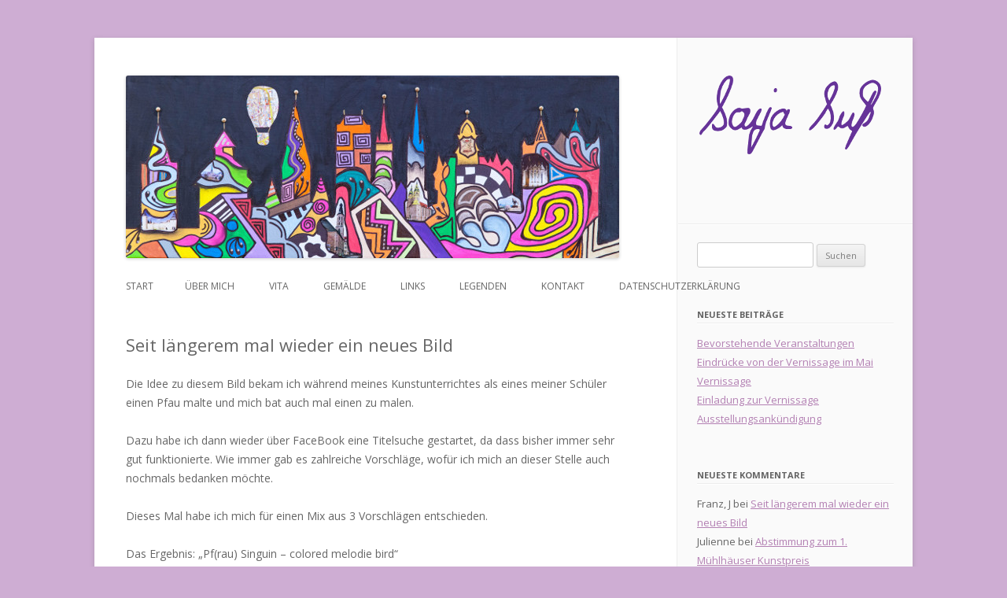

--- FILE ---
content_type: text/html; charset=UTF-8
request_url: http://www.sonjasuss-kunstgalerie.de/?p=359
body_size: 13436
content:
<!DOCTYPE html>
<!--[if IE 7]>
<html class="ie ie7" lang="de">
<![endif]-->
<!--[if IE 8]>
<html class="ie ie8" lang="de">
<![endif]-->
<!--[if !(IE 7) | !(IE 8)  ]><!-->
<html lang="de">
<!--<![endif]-->
<head>
<meta charset="UTF-8" />
<meta name="viewport" content="width=device-width" />
<title>Seit längerem mal wieder ein neues Bild | Sonja Suss Kunstgalerie</title>
<link rel="profile" href="http://gmpg.org/xfn/11" />
<link rel="pingback" href="http://www.sonjasuss-kunstgalerie.de/xmlrpc.php" />
<!--[if lt IE 9]>
<script src="http://www.sonjasuss-kunstgalerie.de/wp-content/themes/sonjasuss-kunstgalerie/js/html5.js" type="text/javascript"></script>
<![endif]-->

	  <meta name='robots' content='max-image-preview:large' />

            <script data-no-defer="1" data-ezscrex="false" data-cfasync="false" data-pagespeed-no-defer data-cookieconsent="ignore">
                var ctPublicFunctions = {"_ajax_nonce":"9c2e95aa0e","_rest_nonce":"a8417bcceb","_ajax_url":"\/wp-admin\/admin-ajax.php","_rest_url":"http:\/\/www.sonjasuss-kunstgalerie.de\/index.php?rest_route=\/","data__cookies_type":"none","data__ajax_type":"rest","text__wait_for_decoding":"Decoding the contact data, let us a few seconds to finish. Anti-Spam by CleanTalk","cookiePrefix":"","wprocket_detected":false}
            </script>
        
            <script data-no-defer="1" data-ezscrex="false" data-cfasync="false" data-pagespeed-no-defer data-cookieconsent="ignore">
                var ctPublic = {"_ajax_nonce":"9c2e95aa0e","settings__forms__check_internal":"0","settings__forms__check_external":"0","settings__forms__search_test":"1","blog_home":"http:\/\/www.sonjasuss-kunstgalerie.de\/","pixel__setting":"3","pixel__enabled":false,"pixel__url":"https:\/\/moderate10-v4.cleantalk.org\/pixel\/3a5d0979cba53c048d639a998a4d1af0.gif","data__email_check_before_post":"1","data__cookies_type":"none","data__key_is_ok":true,"data__visible_fields_required":true,"data__to_local_storage":{"apbct_urls":"{\"www.sonjasuss-kunstgalerie.de\/?p=359\":[1769217361]}"},"wl_brandname":"Anti-Spam by CleanTalk","wl_brandname_short":"CleanTalk","ct_checkjs_key":1787644258,"emailEncoderPassKey":"ee4372bee38f4f3aa74f8324afb3982e"}
            </script>
        <link rel='dns-prefetch' href='//fonts.googleapis.com' />
<link rel="alternate" type="application/rss+xml" title="Sonja Suss Kunstgalerie &raquo; Feed" href="http://www.sonjasuss-kunstgalerie.de/?feed=rss2" />
<link rel="alternate" type="application/rss+xml" title="Sonja Suss Kunstgalerie &raquo; Kommentar-Feed" href="http://www.sonjasuss-kunstgalerie.de/?feed=comments-rss2" />
<link rel="alternate" type="application/rss+xml" title="Sonja Suss Kunstgalerie &raquo; Seit längerem mal wieder ein neues Bild-Kommentar-Feed" href="http://www.sonjasuss-kunstgalerie.de/?feed=rss2&#038;p=359" />
<link rel="alternate" title="oEmbed (JSON)" type="application/json+oembed" href="http://www.sonjasuss-kunstgalerie.de/index.php?rest_route=%2Foembed%2F1.0%2Fembed&#038;url=http%3A%2F%2Fwww.sonjasuss-kunstgalerie.de%2F%3Fp%3D359" />
<link rel="alternate" title="oEmbed (XML)" type="text/xml+oembed" href="http://www.sonjasuss-kunstgalerie.de/index.php?rest_route=%2Foembed%2F1.0%2Fembed&#038;url=http%3A%2F%2Fwww.sonjasuss-kunstgalerie.de%2F%3Fp%3D359&#038;format=xml" />
<style id='wp-img-auto-sizes-contain-inline-css' type='text/css'>
img:is([sizes=auto i],[sizes^="auto," i]){contain-intrinsic-size:3000px 1500px}
/*# sourceURL=wp-img-auto-sizes-contain-inline-css */
</style>
<style id='wp-emoji-styles-inline-css' type='text/css'>

	img.wp-smiley, img.emoji {
		display: inline !important;
		border: none !important;
		box-shadow: none !important;
		height: 1em !important;
		width: 1em !important;
		margin: 0 0.07em !important;
		vertical-align: -0.1em !important;
		background: none !important;
		padding: 0 !important;
	}
/*# sourceURL=wp-emoji-styles-inline-css */
</style>
<style id='wp-block-library-inline-css' type='text/css'>
:root{--wp-block-synced-color:#7a00df;--wp-block-synced-color--rgb:122,0,223;--wp-bound-block-color:var(--wp-block-synced-color);--wp-editor-canvas-background:#ddd;--wp-admin-theme-color:#007cba;--wp-admin-theme-color--rgb:0,124,186;--wp-admin-theme-color-darker-10:#006ba1;--wp-admin-theme-color-darker-10--rgb:0,107,160.5;--wp-admin-theme-color-darker-20:#005a87;--wp-admin-theme-color-darker-20--rgb:0,90,135;--wp-admin-border-width-focus:2px}@media (min-resolution:192dpi){:root{--wp-admin-border-width-focus:1.5px}}.wp-element-button{cursor:pointer}:root .has-very-light-gray-background-color{background-color:#eee}:root .has-very-dark-gray-background-color{background-color:#313131}:root .has-very-light-gray-color{color:#eee}:root .has-very-dark-gray-color{color:#313131}:root .has-vivid-green-cyan-to-vivid-cyan-blue-gradient-background{background:linear-gradient(135deg,#00d084,#0693e3)}:root .has-purple-crush-gradient-background{background:linear-gradient(135deg,#34e2e4,#4721fb 50%,#ab1dfe)}:root .has-hazy-dawn-gradient-background{background:linear-gradient(135deg,#faaca8,#dad0ec)}:root .has-subdued-olive-gradient-background{background:linear-gradient(135deg,#fafae1,#67a671)}:root .has-atomic-cream-gradient-background{background:linear-gradient(135deg,#fdd79a,#004a59)}:root .has-nightshade-gradient-background{background:linear-gradient(135deg,#330968,#31cdcf)}:root .has-midnight-gradient-background{background:linear-gradient(135deg,#020381,#2874fc)}:root{--wp--preset--font-size--normal:16px;--wp--preset--font-size--huge:42px}.has-regular-font-size{font-size:1em}.has-larger-font-size{font-size:2.625em}.has-normal-font-size{font-size:var(--wp--preset--font-size--normal)}.has-huge-font-size{font-size:var(--wp--preset--font-size--huge)}.has-text-align-center{text-align:center}.has-text-align-left{text-align:left}.has-text-align-right{text-align:right}.has-fit-text{white-space:nowrap!important}#end-resizable-editor-section{display:none}.aligncenter{clear:both}.items-justified-left{justify-content:flex-start}.items-justified-center{justify-content:center}.items-justified-right{justify-content:flex-end}.items-justified-space-between{justify-content:space-between}.screen-reader-text{border:0;clip-path:inset(50%);height:1px;margin:-1px;overflow:hidden;padding:0;position:absolute;width:1px;word-wrap:normal!important}.screen-reader-text:focus{background-color:#ddd;clip-path:none;color:#444;display:block;font-size:1em;height:auto;left:5px;line-height:normal;padding:15px 23px 14px;text-decoration:none;top:5px;width:auto;z-index:100000}html :where(.has-border-color){border-style:solid}html :where([style*=border-top-color]){border-top-style:solid}html :where([style*=border-right-color]){border-right-style:solid}html :where([style*=border-bottom-color]){border-bottom-style:solid}html :where([style*=border-left-color]){border-left-style:solid}html :where([style*=border-width]){border-style:solid}html :where([style*=border-top-width]){border-top-style:solid}html :where([style*=border-right-width]){border-right-style:solid}html :where([style*=border-bottom-width]){border-bottom-style:solid}html :where([style*=border-left-width]){border-left-style:solid}html :where(img[class*=wp-image-]){height:auto;max-width:100%}:where(figure){margin:0 0 1em}html :where(.is-position-sticky){--wp-admin--admin-bar--position-offset:var(--wp-admin--admin-bar--height,0px)}@media screen and (max-width:600px){html :where(.is-position-sticky){--wp-admin--admin-bar--position-offset:0px}}

/*# sourceURL=wp-block-library-inline-css */
</style><style id='global-styles-inline-css' type='text/css'>
:root{--wp--preset--aspect-ratio--square: 1;--wp--preset--aspect-ratio--4-3: 4/3;--wp--preset--aspect-ratio--3-4: 3/4;--wp--preset--aspect-ratio--3-2: 3/2;--wp--preset--aspect-ratio--2-3: 2/3;--wp--preset--aspect-ratio--16-9: 16/9;--wp--preset--aspect-ratio--9-16: 9/16;--wp--preset--color--black: #000000;--wp--preset--color--cyan-bluish-gray: #abb8c3;--wp--preset--color--white: #ffffff;--wp--preset--color--pale-pink: #f78da7;--wp--preset--color--vivid-red: #cf2e2e;--wp--preset--color--luminous-vivid-orange: #ff6900;--wp--preset--color--luminous-vivid-amber: #fcb900;--wp--preset--color--light-green-cyan: #7bdcb5;--wp--preset--color--vivid-green-cyan: #00d084;--wp--preset--color--pale-cyan-blue: #8ed1fc;--wp--preset--color--vivid-cyan-blue: #0693e3;--wp--preset--color--vivid-purple: #9b51e0;--wp--preset--gradient--vivid-cyan-blue-to-vivid-purple: linear-gradient(135deg,rgb(6,147,227) 0%,rgb(155,81,224) 100%);--wp--preset--gradient--light-green-cyan-to-vivid-green-cyan: linear-gradient(135deg,rgb(122,220,180) 0%,rgb(0,208,130) 100%);--wp--preset--gradient--luminous-vivid-amber-to-luminous-vivid-orange: linear-gradient(135deg,rgb(252,185,0) 0%,rgb(255,105,0) 100%);--wp--preset--gradient--luminous-vivid-orange-to-vivid-red: linear-gradient(135deg,rgb(255,105,0) 0%,rgb(207,46,46) 100%);--wp--preset--gradient--very-light-gray-to-cyan-bluish-gray: linear-gradient(135deg,rgb(238,238,238) 0%,rgb(169,184,195) 100%);--wp--preset--gradient--cool-to-warm-spectrum: linear-gradient(135deg,rgb(74,234,220) 0%,rgb(151,120,209) 20%,rgb(207,42,186) 40%,rgb(238,44,130) 60%,rgb(251,105,98) 80%,rgb(254,248,76) 100%);--wp--preset--gradient--blush-light-purple: linear-gradient(135deg,rgb(255,206,236) 0%,rgb(152,150,240) 100%);--wp--preset--gradient--blush-bordeaux: linear-gradient(135deg,rgb(254,205,165) 0%,rgb(254,45,45) 50%,rgb(107,0,62) 100%);--wp--preset--gradient--luminous-dusk: linear-gradient(135deg,rgb(255,203,112) 0%,rgb(199,81,192) 50%,rgb(65,88,208) 100%);--wp--preset--gradient--pale-ocean: linear-gradient(135deg,rgb(255,245,203) 0%,rgb(182,227,212) 50%,rgb(51,167,181) 100%);--wp--preset--gradient--electric-grass: linear-gradient(135deg,rgb(202,248,128) 0%,rgb(113,206,126) 100%);--wp--preset--gradient--midnight: linear-gradient(135deg,rgb(2,3,129) 0%,rgb(40,116,252) 100%);--wp--preset--font-size--small: 13px;--wp--preset--font-size--medium: 20px;--wp--preset--font-size--large: 36px;--wp--preset--font-size--x-large: 42px;--wp--preset--spacing--20: 0.44rem;--wp--preset--spacing--30: 0.67rem;--wp--preset--spacing--40: 1rem;--wp--preset--spacing--50: 1.5rem;--wp--preset--spacing--60: 2.25rem;--wp--preset--spacing--70: 3.38rem;--wp--preset--spacing--80: 5.06rem;--wp--preset--shadow--natural: 6px 6px 9px rgba(0, 0, 0, 0.2);--wp--preset--shadow--deep: 12px 12px 50px rgba(0, 0, 0, 0.4);--wp--preset--shadow--sharp: 6px 6px 0px rgba(0, 0, 0, 0.2);--wp--preset--shadow--outlined: 6px 6px 0px -3px rgb(255, 255, 255), 6px 6px rgb(0, 0, 0);--wp--preset--shadow--crisp: 6px 6px 0px rgb(0, 0, 0);}:where(.is-layout-flex){gap: 0.5em;}:where(.is-layout-grid){gap: 0.5em;}body .is-layout-flex{display: flex;}.is-layout-flex{flex-wrap: wrap;align-items: center;}.is-layout-flex > :is(*, div){margin: 0;}body .is-layout-grid{display: grid;}.is-layout-grid > :is(*, div){margin: 0;}:where(.wp-block-columns.is-layout-flex){gap: 2em;}:where(.wp-block-columns.is-layout-grid){gap: 2em;}:where(.wp-block-post-template.is-layout-flex){gap: 1.25em;}:where(.wp-block-post-template.is-layout-grid){gap: 1.25em;}.has-black-color{color: var(--wp--preset--color--black) !important;}.has-cyan-bluish-gray-color{color: var(--wp--preset--color--cyan-bluish-gray) !important;}.has-white-color{color: var(--wp--preset--color--white) !important;}.has-pale-pink-color{color: var(--wp--preset--color--pale-pink) !important;}.has-vivid-red-color{color: var(--wp--preset--color--vivid-red) !important;}.has-luminous-vivid-orange-color{color: var(--wp--preset--color--luminous-vivid-orange) !important;}.has-luminous-vivid-amber-color{color: var(--wp--preset--color--luminous-vivid-amber) !important;}.has-light-green-cyan-color{color: var(--wp--preset--color--light-green-cyan) !important;}.has-vivid-green-cyan-color{color: var(--wp--preset--color--vivid-green-cyan) !important;}.has-pale-cyan-blue-color{color: var(--wp--preset--color--pale-cyan-blue) !important;}.has-vivid-cyan-blue-color{color: var(--wp--preset--color--vivid-cyan-blue) !important;}.has-vivid-purple-color{color: var(--wp--preset--color--vivid-purple) !important;}.has-black-background-color{background-color: var(--wp--preset--color--black) !important;}.has-cyan-bluish-gray-background-color{background-color: var(--wp--preset--color--cyan-bluish-gray) !important;}.has-white-background-color{background-color: var(--wp--preset--color--white) !important;}.has-pale-pink-background-color{background-color: var(--wp--preset--color--pale-pink) !important;}.has-vivid-red-background-color{background-color: var(--wp--preset--color--vivid-red) !important;}.has-luminous-vivid-orange-background-color{background-color: var(--wp--preset--color--luminous-vivid-orange) !important;}.has-luminous-vivid-amber-background-color{background-color: var(--wp--preset--color--luminous-vivid-amber) !important;}.has-light-green-cyan-background-color{background-color: var(--wp--preset--color--light-green-cyan) !important;}.has-vivid-green-cyan-background-color{background-color: var(--wp--preset--color--vivid-green-cyan) !important;}.has-pale-cyan-blue-background-color{background-color: var(--wp--preset--color--pale-cyan-blue) !important;}.has-vivid-cyan-blue-background-color{background-color: var(--wp--preset--color--vivid-cyan-blue) !important;}.has-vivid-purple-background-color{background-color: var(--wp--preset--color--vivid-purple) !important;}.has-black-border-color{border-color: var(--wp--preset--color--black) !important;}.has-cyan-bluish-gray-border-color{border-color: var(--wp--preset--color--cyan-bluish-gray) !important;}.has-white-border-color{border-color: var(--wp--preset--color--white) !important;}.has-pale-pink-border-color{border-color: var(--wp--preset--color--pale-pink) !important;}.has-vivid-red-border-color{border-color: var(--wp--preset--color--vivid-red) !important;}.has-luminous-vivid-orange-border-color{border-color: var(--wp--preset--color--luminous-vivid-orange) !important;}.has-luminous-vivid-amber-border-color{border-color: var(--wp--preset--color--luminous-vivid-amber) !important;}.has-light-green-cyan-border-color{border-color: var(--wp--preset--color--light-green-cyan) !important;}.has-vivid-green-cyan-border-color{border-color: var(--wp--preset--color--vivid-green-cyan) !important;}.has-pale-cyan-blue-border-color{border-color: var(--wp--preset--color--pale-cyan-blue) !important;}.has-vivid-cyan-blue-border-color{border-color: var(--wp--preset--color--vivid-cyan-blue) !important;}.has-vivid-purple-border-color{border-color: var(--wp--preset--color--vivid-purple) !important;}.has-vivid-cyan-blue-to-vivid-purple-gradient-background{background: var(--wp--preset--gradient--vivid-cyan-blue-to-vivid-purple) !important;}.has-light-green-cyan-to-vivid-green-cyan-gradient-background{background: var(--wp--preset--gradient--light-green-cyan-to-vivid-green-cyan) !important;}.has-luminous-vivid-amber-to-luminous-vivid-orange-gradient-background{background: var(--wp--preset--gradient--luminous-vivid-amber-to-luminous-vivid-orange) !important;}.has-luminous-vivid-orange-to-vivid-red-gradient-background{background: var(--wp--preset--gradient--luminous-vivid-orange-to-vivid-red) !important;}.has-very-light-gray-to-cyan-bluish-gray-gradient-background{background: var(--wp--preset--gradient--very-light-gray-to-cyan-bluish-gray) !important;}.has-cool-to-warm-spectrum-gradient-background{background: var(--wp--preset--gradient--cool-to-warm-spectrum) !important;}.has-blush-light-purple-gradient-background{background: var(--wp--preset--gradient--blush-light-purple) !important;}.has-blush-bordeaux-gradient-background{background: var(--wp--preset--gradient--blush-bordeaux) !important;}.has-luminous-dusk-gradient-background{background: var(--wp--preset--gradient--luminous-dusk) !important;}.has-pale-ocean-gradient-background{background: var(--wp--preset--gradient--pale-ocean) !important;}.has-electric-grass-gradient-background{background: var(--wp--preset--gradient--electric-grass) !important;}.has-midnight-gradient-background{background: var(--wp--preset--gradient--midnight) !important;}.has-small-font-size{font-size: var(--wp--preset--font-size--small) !important;}.has-medium-font-size{font-size: var(--wp--preset--font-size--medium) !important;}.has-large-font-size{font-size: var(--wp--preset--font-size--large) !important;}.has-x-large-font-size{font-size: var(--wp--preset--font-size--x-large) !important;}
/*# sourceURL=global-styles-inline-css */
</style>

<style id='classic-theme-styles-inline-css' type='text/css'>
/*! This file is auto-generated */
.wp-block-button__link{color:#fff;background-color:#32373c;border-radius:9999px;box-shadow:none;text-decoration:none;padding:calc(.667em + 2px) calc(1.333em + 2px);font-size:1.125em}.wp-block-file__button{background:#32373c;color:#fff;text-decoration:none}
/*# sourceURL=/wp-includes/css/classic-themes.min.css */
</style>
<link rel='stylesheet' id='ct_public_css-css' href='http://www.sonjasuss-kunstgalerie.de/wp-content/plugins/cleantalk-spam-protect/css/cleantalk-public.min.css?ver=6.27' type='text/css' media='all' />
<link rel='stylesheet' id='contact-form-7-css' href='http://www.sonjasuss-kunstgalerie.de/wp-content/plugins/contact-form-7/includes/css/styles.css?ver=6.1.4' type='text/css' media='all' />
<link rel='stylesheet' id='ngg_trigger_buttons-css' href='http://www.sonjasuss-kunstgalerie.de/wp-content/plugins/nextgen-gallery/static/GalleryDisplay/trigger_buttons.css?ver=4.0.3' type='text/css' media='all' />
<link rel='stylesheet' id='simplelightbox-0-css' href='http://www.sonjasuss-kunstgalerie.de/wp-content/plugins/nextgen-gallery/static/Lightbox/simplelightbox/simple-lightbox.css?ver=4.0.3' type='text/css' media='all' />
<link rel='stylesheet' id='fontawesome_v4_shim_style-css' href='http://www.sonjasuss-kunstgalerie.de/wp-content/plugins/nextgen-gallery/static/FontAwesome/css/v4-shims.min.css?ver=6.9' type='text/css' media='all' />
<link rel='stylesheet' id='fontawesome-css' href='http://www.sonjasuss-kunstgalerie.de/wp-content/plugins/nextgen-gallery/static/FontAwesome/css/all.min.css?ver=6.9' type='text/css' media='all' />
<link rel='stylesheet' id='nextgen_pagination_style-css' href='http://www.sonjasuss-kunstgalerie.de/wp-content/plugins/nextgen-gallery/static/GalleryDisplay/pagination_style.css?ver=4.0.3' type='text/css' media='all' />
<link rel='stylesheet' id='nextgen_basic_thumbnails_style-css' href='http://www.sonjasuss-kunstgalerie.de/wp-content/plugins/nextgen-gallery/static/Thumbnails/nextgen_basic_thumbnails.css?ver=4.0.3' type='text/css' media='all' />
<link rel='stylesheet' id='wp-lightbox-2.min.css-css' href='http://www.sonjasuss-kunstgalerie.de/wp-content/plugins/wp-lightbox-2/styles/lightbox.min.css?ver=1.3.4' type='text/css' media='all' />
<link rel='stylesheet' id='twentytwelve-fonts-css' href='http://fonts.googleapis.com/css?family=Open+Sans:400italic,700italic,400,700&#038;subset=latin,latin-ext' type='text/css' media='all' />
<link rel='stylesheet' id='twentytwelve-style-css' href='http://www.sonjasuss-kunstgalerie.de/wp-content/themes/sonjasuss-kunstgalerie/style.css?ver=6.9' type='text/css' media='all' />
<script type="text/javascript" src="http://www.sonjasuss-kunstgalerie.de/wp-includes/js/jquery/jquery.min.js?ver=3.7.1" id="jquery-core-js"></script>
<script type="text/javascript" src="http://www.sonjasuss-kunstgalerie.de/wp-includes/js/jquery/jquery-migrate.min.js?ver=3.4.1" id="jquery-migrate-js"></script>
<script type="text/javascript" data-pagespeed-no-defer src="http://www.sonjasuss-kunstgalerie.de/wp-content/plugins/cleantalk-spam-protect/js/apbct-public-bundle.min.js?ver=6.27" id="ct_public_functions-js"></script>
<script type="text/javascript" id="photocrati_ajax-js-extra">
/* <![CDATA[ */
var photocrati_ajax = {"url":"http://www.sonjasuss-kunstgalerie.de/index.php?photocrati_ajax=1","rest_url":"http://www.sonjasuss-kunstgalerie.de/index.php?rest_route=/","wp_home_url":"http://www.sonjasuss-kunstgalerie.de/index.php","wp_site_url":"http://www.sonjasuss-kunstgalerie.de/index.php","wp_root_url":"http://www.sonjasuss-kunstgalerie.de/index.php","wp_plugins_url":"http://www.sonjasuss-kunstgalerie.de/wp-content/plugins","wp_content_url":"http://www.sonjasuss-kunstgalerie.de/wp-content","wp_includes_url":"http://www.sonjasuss-kunstgalerie.de/wp-includes/","ngg_param_slug":"nggallery","rest_nonce":"a8417bcceb"};
//# sourceURL=photocrati_ajax-js-extra
/* ]]> */
</script>
<script type="text/javascript" src="http://www.sonjasuss-kunstgalerie.de/wp-content/plugins/nextgen-gallery/static/Legacy/ajax.min.js?ver=4.0.3" id="photocrati_ajax-js"></script>
<script type="text/javascript" src="http://www.sonjasuss-kunstgalerie.de/wp-content/plugins/nextgen-gallery/static/FontAwesome/js/v4-shims.min.js?ver=5.3.1" id="fontawesome_v4_shim-js"></script>
<script type="text/javascript" defer crossorigin="anonymous" data-auto-replace-svg="false" data-keep-original-source="false" data-search-pseudo-elements src="http://www.sonjasuss-kunstgalerie.de/wp-content/plugins/nextgen-gallery/static/FontAwesome/js/all.min.js?ver=5.3.1" id="fontawesome-js"></script>
<script type="text/javascript" src="http://www.sonjasuss-kunstgalerie.de/wp-content/plugins/nextgen-gallery/static/Thumbnails/nextgen_basic_thumbnails.js?ver=4.0.3" id="nextgen_basic_thumbnails_script-js"></script>
<link rel="https://api.w.org/" href="http://www.sonjasuss-kunstgalerie.de/index.php?rest_route=/" /><link rel="alternate" title="JSON" type="application/json" href="http://www.sonjasuss-kunstgalerie.de/index.php?rest_route=/wp/v2/posts/359" /><link rel="EditURI" type="application/rsd+xml" title="RSD" href="http://www.sonjasuss-kunstgalerie.de/xmlrpc.php?rsd" />
<meta name="generator" content="WordPress 6.9" />
<link rel="canonical" href="http://www.sonjasuss-kunstgalerie.de/?p=359" />
<link rel='shortlink' href='http://www.sonjasuss-kunstgalerie.de/?p=359' />
<style type="text/css">.recentcomments a{display:inline !important;padding:0 !important;margin:0 !important;}</style><style type="text/css" id="custom-background-css">
body.custom-background { background-color: #ceadd3; }
</style>
	</head>

<body class="wp-singular post-template-default single single-post postid-359 single-format-standard custom-background wp-theme-sonjasuss-kunstgalerie custom-font-enabled">
<div id="page" class="hfeed site">
	<header id="masthead" class="site-header" role="banner">
		<hgroup>
                                            <div class="logo"><a href="http://www.sonjasuss-kunstgalerie.de/" title="Sonja Suss Kunstgalerie" rel="home"><img src="http://www.sonjasuss-kunstgalerie.de/wp-content/themes/sonjasuss-kunstgalerie/images/SonjaSuss.png" alt="Sonja Suss Kunstgalerie" /></a></div>
                    			<h2 class="site-description"></h2>
		</hgroup>
                			<a href="http://www.sonjasuss-kunstgalerie.de/"><img src="http://www.sonjasuss-kunstgalerie.de/wp-content/uploads/2018/08/IMG_1464-2.jpg" class="header-image" width="627" height="232" alt="" /></a>
				<nav id="site-navigation" class="main-navigation" role="navigation">
			<h3 class="menu-toggle">Menü</h3>
			<a class="assistive-text" href="#content" title="Zum Inhalt springen">Zum Inhalt springen</a>
			<div class="nav-menu"><ul>
<li ><a href="http://www.sonjasuss-kunstgalerie.de/">Start</a></li><li class="page_item page-item-2"><a href="http://www.sonjasuss-kunstgalerie.de/?page_id=2">Über mich</a></li>
<li class="page_item page-item-5"><a href="http://www.sonjasuss-kunstgalerie.de/?page_id=5">Vita</a></li>
<li class="page_item page-item-7"><a href="http://www.sonjasuss-kunstgalerie.de/?page_id=7">Gemälde</a></li>
<li class="page_item page-item-84"><a href="http://www.sonjasuss-kunstgalerie.de/?page_id=84">Links</a></li>
<li class="page_item page-item-221"><a href="http://www.sonjasuss-kunstgalerie.de/?page_id=221">Legenden</a></li>
<li class="page_item page-item-66"><a href="http://www.sonjasuss-kunstgalerie.de/?page_id=66">Kontakt</a></li>
<li class="page_item page-item-419"><a href="http://www.sonjasuss-kunstgalerie.de/?page_id=419">Datenschutzerklärung</a></li>
</ul></div>
		</nav><!-- #site-navigation -->
                
		
                <div class="clear" />
	</header><!-- #masthead -->

	<div id="main" class="wrapper">
	<div id="primary" class="site-content">
		<div id="content" role="main">

			
				
	<article id="post-359" class="post-359 post type-post status-publish format-standard hentry category-gemaelde">
				<header class="entry-header">
									<h1 class="entry-title">Seit längerem mal wieder ein neues Bild</h1>
						
		</header><!-- .entry-header -->

				<div class="entry-content">
			<p>Die Idee zu diesem Bild bekam ich während meines Kunstunterrichtes als eines meiner Schüler einen Pfau malte und mich bat auch mal einen zu malen.</p>
<p>Dazu habe ich dann wieder über FaceBook eine Titelsuche gestartet, da dass bisher immer sehr gut funktionierte. Wie immer gab es zahlreiche Vorschläge, wofür ich mich an dieser Stelle auch nochmals bedanken möchte.</p>
<p>Dieses Mal habe ich mich für einen Mix aus 3 Vorschlägen entschieden.</p>
<p>Das Ergebnis: &#8222;Pf(rau) Singuin &#8211; colored melodie bird&#8220;</p>
<!-- default-view.php -->
<div
	class="ngg-galleryoverview default-view
	 ngg-ajax-pagination-none	"
	id="ngg-gallery-a80d3382149091d515e4801002f31f7d-1">

		<!-- Thumbnails -->
				<div id="ngg-image-0" class="ngg-gallery-thumbnail-box
											"
			>
						<div class="ngg-gallery-thumbnail">
			<a href="http://www.sonjasuss-kunstgalerie.de/wp-content/gallery/singuin/comp_img_2918.jpg"
				title=""
				data-src="http://www.sonjasuss-kunstgalerie.de/wp-content/gallery/singuin/comp_img_2918.jpg"
				data-thumbnail="http://www.sonjasuss-kunstgalerie.de/wp-content/gallery/singuin/thumbs/thumbs_comp_img_2918.jpg"
				data-image-id="208"
				data-title="comp_img_2918"
				data-description=""
				data-image-slug="comp_img_2918"
				class="ngg-simplelightbox" rel="a80d3382149091d515e4801002f31f7d">
				<img
					title="comp_img_2918"
					alt="comp_img_2918"
					src="http://www.sonjasuss-kunstgalerie.de/wp-content/gallery/singuin/thumbs/thumbs_comp_img_2918.jpg"
					width="120"
					height="90"
					style="max-width:100%;"
				/>
			</a>
		</div>
							</div>
			
	
	<br style="clear: both" />

		<div class="slideshowlink">
		<a href='http://www.sonjasuss-kunstgalerie.de/index.php/nggallery/slideshow?p=359'>[Show as slideshow]</a>

	</div>
	
		<!-- Pagination -->
		<div class='ngg-clear'></div>	</div>

<p>Mein Dank geht an: Sandra Knabe aus Mühlhausen, Papa Punk aus Mühlhausen und Diane Janzen aus Menteroda.</p>
					</div><!-- .entry-content -->
		
		<footer class="entry-meta">
			<a href="http://www.sonjasuss-kunstgalerie.de/?p=359" title="14:49" rel="bookmark"><time class="entry-date" datetime="2015-05-24T14:49:48+02:00">24. Mai 2015</time></a> | <a href="http://www.sonjasuss-kunstgalerie.de/?cat=8" rel="category">Gemälde</a>								</footer><!-- .entry-meta -->
	</article><!-- #post -->

				<nav class="nav-single">
					<h3 class="assistive-text">Beitragsnavigation</h3>
					<span class="nav-previous"><a href="http://www.sonjasuss-kunstgalerie.de/?p=355" rel="prev"><span class="meta-nav">&larr;</span> Wieder zwei neue Bilder</a></span>
					<span class="nav-next"><a href="http://www.sonjasuss-kunstgalerie.de/?p=363" rel="next">Mein aktuellstes Bild&#8230; <span class="meta-nav">&rarr;</span></a></span>
				</nav><!-- .nav-single -->

				
<div id="comments" class="comments-area">

	
			<h2 class="comments-title">
			One thought on &ldquo;<span>Seit längerem mal wieder ein neues Bild</span>&rdquo;		</h2>

		<ol class="commentlist">
				<li class="comment even thread-even depth-1" id="li-comment-247">
		<article id="comment-247" class="comment">
			<header class="comment-meta comment-author vcard">
				<img alt='' src='https://secure.gravatar.com/avatar/693b9f8d9a8f1986e798f106e523cafc7b63cc25449ffad422a6e11271202980?s=44&#038;d=mm&#038;r=g' srcset='https://secure.gravatar.com/avatar/693b9f8d9a8f1986e798f106e523cafc7b63cc25449ffad422a6e11271202980?s=88&#038;d=mm&#038;r=g 2x' class='avatar avatar-44 photo' height='44' width='44' decoding='async'/><cite><b class="fn">Franz, J</b> </cite><a href="http://www.sonjasuss-kunstgalerie.de/?p=359#comment-247"><time datetime="2015-06-03T13:16:29+02:00">3. Juni 2015 um 13:16 Uhr</time></a>			</header><!-- .comment-meta -->

			
			<section class="comment-content comment">
				<p>Hallo Frau Suß,<br />
ich habe Ihre Bilder angesehen und finde die Farbwahl sowie die Farbtechnik beeindruckend schön! Im Motivbereich muss ich mich noch einsehen; in Teilen erinnert mich alles an lateinamerikanísche Kunst, wobei mir persönlich der abstrakte Formenteil durch kindliche Motive zu sehr &#8222;ausgebremst&#8220; (konterkariert) wird. Aber das ist meine persönliche Sichtweise. Ich werde Ihre Kunst weiter betrachten und wenn ich mich in ein Bild verguckt habe, melde ich mich. Noch eine Frage: Was für ein Material (Farbe und Leinwand?) verwenden Sie?</p>
<p>Freundliche Grüße<br />
Franz</p>
							</section><!-- .comment-content -->

			<div class="reply">
				<a rel="nofollow" class="comment-reply-link" href="http://www.sonjasuss-kunstgalerie.de/?p=359&#038;replytocom=247#respond" data-commentid="247" data-postid="359" data-belowelement="comment-247" data-respondelement="respond" data-replyto="Auf Franz, J antworten" aria-label="Auf Franz, J antworten">Antworten</a> <span>&darr;</span>			</div><!-- .reply -->
		</article><!-- #comment-## -->
	</li><!-- #comment-## -->
		</ol><!-- .commentlist -->

		
		
	
		<div id="respond" class="comment-respond">
		<h3 id="reply-title" class="comment-reply-title">Schreibe einen Kommentar <small><a rel="nofollow" id="cancel-comment-reply-link" href="/?p=359#respond" style="display:none;">Antwort abbrechen</a></small></h3><form action="http://www.sonjasuss-kunstgalerie.de/wp-comments-post.php" method="post" id="commentform" class="comment-form"><p class="comment-notes"><span id="email-notes">Deine E-Mail-Adresse wird nicht veröffentlicht.</span> <span class="required-field-message">Erforderliche Felder sind mit <span class="required">*</span> markiert</span></p><p class="comment-form-comment"><label for="comment">Kommentar <span class="required">*</span></label> <textarea autocomplete="new-password"  id="c08a1a06c7"  name="c08a1a06c7"   cols="45" rows="8" maxlength="65525" required="required"></textarea><textarea id="comment" aria-label="hp-comment" aria-hidden="true" name="comment" autocomplete="new-password" style="padding:0 !important;clip:rect(1px, 1px, 1px, 1px) !important;position:absolute !important;white-space:nowrap !important;height:1px !important;width:1px !important;overflow:hidden !important;" tabindex="-1"></textarea><script data-noptimize>document.getElementById("comment").setAttribute( "id", "a92ff241ef17d71d1cdb42809d88abb7" );document.getElementById("c08a1a06c7").setAttribute( "id", "comment" );</script></p><p class="comment-form-author"><label for="author">Name <span class="required">*</span></label> <input id="author" name="author" type="text" value="" size="30" maxlength="245" autocomplete="name" required="required" /></p>
<p class="comment-form-email"><label for="email">E-Mail-Adresse <span class="required">*</span></label> <input id="email" name="email" type="text" value="" size="30" maxlength="100" aria-describedby="email-notes" autocomplete="email" required="required" /></p>
<p class="comment-form-url"><label for="url">Website</label> <input id="url" name="url" type="text" value="" size="30" maxlength="200" autocomplete="url" /></p>
<p class="form-submit"><input name="submit" type="submit" id="submit" class="submit" value="Kommentar abschicken" /> <input type='hidden' name='comment_post_ID' value='359' id='comment_post_ID' />
<input type='hidden' name='comment_parent' id='comment_parent' value='0' />
</p><input type="hidden" id="ct_checkjs_d840cc5d906c3e9c84374c8919d2074e" name="ct_checkjs" value="0" /></form>	</div><!-- #respond -->
	
</div><!-- #comments .comments-area -->
			
		</div><!-- #content -->
	</div><!-- #primary -->


			<div id="secondary" class="widget-area" role="complementary">
			<aside id="search-2" class="widget widget_search"><form role="search" method="get" id="searchform" class="searchform" action="http://www.sonjasuss-kunstgalerie.de/">
				<div>
					<label class="screen-reader-text" for="s">Suche nach:</label>
					<input type="text" value="" name="s" id="s" />
					<input type="submit" id="searchsubmit" value="Suchen" />
				</div>
			</form></aside>
		<aside id="recent-posts-2" class="widget widget_recent_entries">
		<h3 class="widget-title">Neueste Beiträge</h3>
		<ul>
											<li>
					<a href="http://www.sonjasuss-kunstgalerie.de/?p=1192">Bevorstehende Veranstaltungen</a>
									</li>
											<li>
					<a href="http://www.sonjasuss-kunstgalerie.de/?p=1187">Eindrücke von der Vernissage im Mai</a>
									</li>
											<li>
					<a href="http://www.sonjasuss-kunstgalerie.de/?p=1171">Vernissage</a>
									</li>
											<li>
					<a href="http://www.sonjasuss-kunstgalerie.de/?p=1166">Einladung zur Vernissage</a>
									</li>
											<li>
					<a href="http://www.sonjasuss-kunstgalerie.de/?p=1154">Ausstellungsankündigung</a>
									</li>
					</ul>

		</aside><aside id="recent-comments-2" class="widget widget_recent_comments"><h3 class="widget-title">Neueste Kommentare</h3><ul id="recentcomments"><li class="recentcomments"><span class="comment-author-link">Franz, J</span> bei <a href="http://www.sonjasuss-kunstgalerie.de/?p=359#comment-247">Seit längerem mal wieder ein neues Bild</a></li><li class="recentcomments"><span class="comment-author-link">Julienne</span> bei <a href="http://www.sonjasuss-kunstgalerie.de/?p=205#comment-94">Abstimmung zum 1. Mühlhäuser Kunstpreis</a></li><li class="recentcomments"><span class="comment-author-link"><a href="http://facebook.com/julienne.doering" class="url" rel="ugc external nofollow">Döring, Julienne</a></span> bei <a href="http://www.sonjasuss-kunstgalerie.de/?p=205#comment-27">Abstimmung zum 1. Mühlhäuser Kunstpreis</a></li><li class="recentcomments"><span class="comment-author-link"><a href="http://www.sonjasuss-kunstgalerie.de/?p=271" class="url" rel="ugc">Datenbank für gestohlene Kunstwerke | Sonja Suss Kunstgalerie</a></span> bei <a href="http://www.sonjasuss-kunstgalerie.de/?p=265#comment-25">Jetzt klaut man mir schon Bilder aus Ausstellungen heraus</a></li><li class="recentcomments"><span class="comment-author-link">Döring, Julienne</span> bei <a href="http://www.sonjasuss-kunstgalerie.de/?p=205#comment-15">Abstimmung zum 1. Mühlhäuser Kunstpreis</a></li></ul></aside><aside id="archives-2" class="widget widget_archive"><h3 class="widget-title">Archiv</h3>
			<ul>
					<li><a href='http://www.sonjasuss-kunstgalerie.de/?m=202509'>September 2025</a></li>
	<li><a href='http://www.sonjasuss-kunstgalerie.de/?m=202507'>Juli 2025</a></li>
	<li><a href='http://www.sonjasuss-kunstgalerie.de/?m=202504'>April 2025</a></li>
	<li><a href='http://www.sonjasuss-kunstgalerie.de/?m=202502'>Februar 2025</a></li>
	<li><a href='http://www.sonjasuss-kunstgalerie.de/?m=202501'>Januar 2025</a></li>
	<li><a href='http://www.sonjasuss-kunstgalerie.de/?m=202412'>Dezember 2024</a></li>
	<li><a href='http://www.sonjasuss-kunstgalerie.de/?m=202410'>Oktober 2024</a></li>
	<li><a href='http://www.sonjasuss-kunstgalerie.de/?m=202408'>August 2024</a></li>
	<li><a href='http://www.sonjasuss-kunstgalerie.de/?m=202407'>Juli 2024</a></li>
	<li><a href='http://www.sonjasuss-kunstgalerie.de/?m=202406'>Juni 2024</a></li>
	<li><a href='http://www.sonjasuss-kunstgalerie.de/?m=202402'>Februar 2024</a></li>
	<li><a href='http://www.sonjasuss-kunstgalerie.de/?m=202312'>Dezember 2023</a></li>
	<li><a href='http://www.sonjasuss-kunstgalerie.de/?m=202311'>November 2023</a></li>
	<li><a href='http://www.sonjasuss-kunstgalerie.de/?m=202310'>Oktober 2023</a></li>
	<li><a href='http://www.sonjasuss-kunstgalerie.de/?m=202307'>Juli 2023</a></li>
	<li><a href='http://www.sonjasuss-kunstgalerie.de/?m=202306'>Juni 2023</a></li>
	<li><a href='http://www.sonjasuss-kunstgalerie.de/?m=202303'>März 2023</a></li>
	<li><a href='http://www.sonjasuss-kunstgalerie.de/?m=202302'>Februar 2023</a></li>
	<li><a href='http://www.sonjasuss-kunstgalerie.de/?m=202301'>Januar 2023</a></li>
	<li><a href='http://www.sonjasuss-kunstgalerie.de/?m=202211'>November 2022</a></li>
	<li><a href='http://www.sonjasuss-kunstgalerie.de/?m=202209'>September 2022</a></li>
	<li><a href='http://www.sonjasuss-kunstgalerie.de/?m=202207'>Juli 2022</a></li>
	<li><a href='http://www.sonjasuss-kunstgalerie.de/?m=202205'>Mai 2022</a></li>
	<li><a href='http://www.sonjasuss-kunstgalerie.de/?m=202204'>April 2022</a></li>
	<li><a href='http://www.sonjasuss-kunstgalerie.de/?m=202202'>Februar 2022</a></li>
	<li><a href='http://www.sonjasuss-kunstgalerie.de/?m=202112'>Dezember 2021</a></li>
	<li><a href='http://www.sonjasuss-kunstgalerie.de/?m=202111'>November 2021</a></li>
	<li><a href='http://www.sonjasuss-kunstgalerie.de/?m=202110'>Oktober 2021</a></li>
	<li><a href='http://www.sonjasuss-kunstgalerie.de/?m=202108'>August 2021</a></li>
	<li><a href='http://www.sonjasuss-kunstgalerie.de/?m=202105'>Mai 2021</a></li>
	<li><a href='http://www.sonjasuss-kunstgalerie.de/?m=202104'>April 2021</a></li>
	<li><a href='http://www.sonjasuss-kunstgalerie.de/?m=202102'>Februar 2021</a></li>
	<li><a href='http://www.sonjasuss-kunstgalerie.de/?m=202012'>Dezember 2020</a></li>
	<li><a href='http://www.sonjasuss-kunstgalerie.de/?m=202011'>November 2020</a></li>
	<li><a href='http://www.sonjasuss-kunstgalerie.de/?m=202007'>Juli 2020</a></li>
	<li><a href='http://www.sonjasuss-kunstgalerie.de/?m=202002'>Februar 2020</a></li>
	<li><a href='http://www.sonjasuss-kunstgalerie.de/?m=201912'>Dezember 2019</a></li>
	<li><a href='http://www.sonjasuss-kunstgalerie.de/?m=201909'>September 2019</a></li>
	<li><a href='http://www.sonjasuss-kunstgalerie.de/?m=201908'>August 2019</a></li>
	<li><a href='http://www.sonjasuss-kunstgalerie.de/?m=201907'>Juli 2019</a></li>
	<li><a href='http://www.sonjasuss-kunstgalerie.de/?m=201906'>Juni 2019</a></li>
	<li><a href='http://www.sonjasuss-kunstgalerie.de/?m=201904'>April 2019</a></li>
	<li><a href='http://www.sonjasuss-kunstgalerie.de/?m=201903'>März 2019</a></li>
	<li><a href='http://www.sonjasuss-kunstgalerie.de/?m=201902'>Februar 2019</a></li>
	<li><a href='http://www.sonjasuss-kunstgalerie.de/?m=201811'>November 2018</a></li>
	<li><a href='http://www.sonjasuss-kunstgalerie.de/?m=201808'>August 2018</a></li>
	<li><a href='http://www.sonjasuss-kunstgalerie.de/?m=201807'>Juli 2018</a></li>
	<li><a href='http://www.sonjasuss-kunstgalerie.de/?m=201803'>März 2018</a></li>
	<li><a href='http://www.sonjasuss-kunstgalerie.de/?m=201801'>Januar 2018</a></li>
	<li><a href='http://www.sonjasuss-kunstgalerie.de/?m=201711'>November 2017</a></li>
	<li><a href='http://www.sonjasuss-kunstgalerie.de/?m=201707'>Juli 2017</a></li>
	<li><a href='http://www.sonjasuss-kunstgalerie.de/?m=201611'>November 2016</a></li>
	<li><a href='http://www.sonjasuss-kunstgalerie.de/?m=201609'>September 2016</a></li>
	<li><a href='http://www.sonjasuss-kunstgalerie.de/?m=201608'>August 2016</a></li>
	<li><a href='http://www.sonjasuss-kunstgalerie.de/?m=201605'>Mai 2016</a></li>
	<li><a href='http://www.sonjasuss-kunstgalerie.de/?m=201512'>Dezember 2015</a></li>
	<li><a href='http://www.sonjasuss-kunstgalerie.de/?m=201505'>Mai 2015</a></li>
	<li><a href='http://www.sonjasuss-kunstgalerie.de/?m=201502'>Februar 2015</a></li>
	<li><a href='http://www.sonjasuss-kunstgalerie.de/?m=201412'>Dezember 2014</a></li>
	<li><a href='http://www.sonjasuss-kunstgalerie.de/?m=201411'>November 2014</a></li>
	<li><a href='http://www.sonjasuss-kunstgalerie.de/?m=201408'>August 2014</a></li>
	<li><a href='http://www.sonjasuss-kunstgalerie.de/?m=201407'>Juli 2014</a></li>
	<li><a href='http://www.sonjasuss-kunstgalerie.de/?m=201406'>Juni 2014</a></li>
	<li><a href='http://www.sonjasuss-kunstgalerie.de/?m=201404'>April 2014</a></li>
	<li><a href='http://www.sonjasuss-kunstgalerie.de/?m=201403'>März 2014</a></li>
	<li><a href='http://www.sonjasuss-kunstgalerie.de/?m=201402'>Februar 2014</a></li>
	<li><a href='http://www.sonjasuss-kunstgalerie.de/?m=201401'>Januar 2014</a></li>
	<li><a href='http://www.sonjasuss-kunstgalerie.de/?m=201312'>Dezember 2013</a></li>
	<li><a href='http://www.sonjasuss-kunstgalerie.de/?m=201311'>November 2013</a></li>
	<li><a href='http://www.sonjasuss-kunstgalerie.de/?m=201310'>Oktober 2013</a></li>
	<li><a href='http://www.sonjasuss-kunstgalerie.de/?m=201309'>September 2013</a></li>
	<li><a href='http://www.sonjasuss-kunstgalerie.de/?m=201308'>August 2013</a></li>
			</ul>

			</aside><aside id="calendar-2" class="widget widget_calendar"><h3 class="widget-title">Kalender</h3><div id="calendar_wrap" class="calendar_wrap"><table id="wp-calendar" class="wp-calendar-table">
	<caption>Januar 2026</caption>
	<thead>
	<tr>
		<th scope="col" aria-label="Montag">M</th>
		<th scope="col" aria-label="Dienstag">D</th>
		<th scope="col" aria-label="Mittwoch">M</th>
		<th scope="col" aria-label="Donnerstag">D</th>
		<th scope="col" aria-label="Freitag">F</th>
		<th scope="col" aria-label="Samstag">S</th>
		<th scope="col" aria-label="Sonntag">S</th>
	</tr>
	</thead>
	<tbody>
	<tr>
		<td colspan="3" class="pad">&nbsp;</td><td>1</td><td>2</td><td>3</td><td>4</td>
	</tr>
	<tr>
		<td>5</td><td>6</td><td>7</td><td>8</td><td>9</td><td>10</td><td>11</td>
	</tr>
	<tr>
		<td>12</td><td>13</td><td>14</td><td>15</td><td>16</td><td>17</td><td>18</td>
	</tr>
	<tr>
		<td>19</td><td>20</td><td>21</td><td>22</td><td>23</td><td id="today">24</td><td>25</td>
	</tr>
	<tr>
		<td>26</td><td>27</td><td>28</td><td>29</td><td>30</td><td>31</td>
		<td class="pad" colspan="1">&nbsp;</td>
	</tr>
	</tbody>
	</table><nav aria-label="Vorherige und nächste Monate" class="wp-calendar-nav">
		<span class="wp-calendar-nav-prev"><a href="http://www.sonjasuss-kunstgalerie.de/?m=202509">&laquo; Sep.</a></span>
		<span class="pad">&nbsp;</span>
		<span class="wp-calendar-nav-next">&nbsp;</span>
	</nav></div></aside><aside id="categories-2" class="widget widget_categories"><h3 class="widget-title">Kategorien</h3>
			<ul>
					<li class="cat-item cat-item-1"><a href="http://www.sonjasuss-kunstgalerie.de/?cat=1">Allgemein</a>
</li>
	<li class="cat-item cat-item-2"><a href="http://www.sonjasuss-kunstgalerie.de/?cat=2">Ausstellungen</a>
</li>
	<li class="cat-item cat-item-3"><a href="http://www.sonjasuss-kunstgalerie.de/?cat=3">Fotos</a>
</li>
	<li class="cat-item cat-item-8"><a href="http://www.sonjasuss-kunstgalerie.de/?cat=8">Gemälde</a>
</li>
	<li class="cat-item cat-item-9"><a href="http://www.sonjasuss-kunstgalerie.de/?cat=9">Links</a>
</li>
	<li class="cat-item cat-item-12"><a href="http://www.sonjasuss-kunstgalerie.de/?cat=12">Projekte</a>
</li>
			</ul>

			</aside>		</div><!-- #secondary -->
		</div><!-- #main .wrapper -->
	<footer id="colophon" role="contentinfo">
		<div class="site-info">
			                        <div style="float:left"><a href="http://wordpress.org/" title="Semantic Personal Publishing Platform">Stolz präsentiert von WordPress</a></div>
                        <div style="text-align: right"><a href="http://www.sonjasuss-kunstgalerie.de/?page_id=142" title="Impressum">Impressum</a></div>
		</div><!-- .site-info -->
	</footer><!-- #colophon -->
</div><!-- #page -->


<img alt="Cleantalk Pixel" title="Cleantalk Pixel" id="apbct_pixel" style="display: none;" src="https://moderate10-v4.cleantalk.org/pixel/3a5d0979cba53c048d639a998a4d1af0.gif"><script>				
                    document.addEventListener('DOMContentLoaded', function () {
                        setTimeout(function(){
                            if( document.querySelectorAll('[name^=ct_checkjs]').length > 0 ) {
                                apbct_public_sendREST(
                                    'js_keys__get',
                                    { callback: apbct_js_keys__set_input_value }
                                )
                            }
                        },0)					    
                    })				
                </script><script type="text/javascript" src="http://www.sonjasuss-kunstgalerie.de/wp-includes/js/dist/hooks.min.js?ver=dd5603f07f9220ed27f1" id="wp-hooks-js"></script>
<script type="text/javascript" src="http://www.sonjasuss-kunstgalerie.de/wp-includes/js/dist/i18n.min.js?ver=c26c3dc7bed366793375" id="wp-i18n-js"></script>
<script type="text/javascript" id="wp-i18n-js-after">
/* <![CDATA[ */
wp.i18n.setLocaleData( { 'text direction\u0004ltr': [ 'ltr' ] } );
//# sourceURL=wp-i18n-js-after
/* ]]> */
</script>
<script type="text/javascript" src="http://www.sonjasuss-kunstgalerie.de/wp-content/plugins/contact-form-7/includes/swv/js/index.js?ver=6.1.4" id="swv-js"></script>
<script type="text/javascript" id="contact-form-7-js-translations">
/* <![CDATA[ */
( function( domain, translations ) {
	var localeData = translations.locale_data[ domain ] || translations.locale_data.messages;
	localeData[""].domain = domain;
	wp.i18n.setLocaleData( localeData, domain );
} )( "contact-form-7", {"translation-revision-date":"2025-10-26 03:28:49+0000","generator":"GlotPress\/4.0.3","domain":"messages","locale_data":{"messages":{"":{"domain":"messages","plural-forms":"nplurals=2; plural=n != 1;","lang":"de"},"This contact form is placed in the wrong place.":["Dieses Kontaktformular wurde an der falschen Stelle platziert."],"Error:":["Fehler:"]}},"comment":{"reference":"includes\/js\/index.js"}} );
//# sourceURL=contact-form-7-js-translations
/* ]]> */
</script>
<script type="text/javascript" id="contact-form-7-js-before">
/* <![CDATA[ */
var wpcf7 = {
    "api": {
        "root": "http:\/\/www.sonjasuss-kunstgalerie.de\/index.php?rest_route=\/",
        "namespace": "contact-form-7\/v1"
    }
};
//# sourceURL=contact-form-7-js-before
/* ]]> */
</script>
<script type="text/javascript" src="http://www.sonjasuss-kunstgalerie.de/wp-content/plugins/contact-form-7/includes/js/index.js?ver=6.1.4" id="contact-form-7-js"></script>
<script type="text/javascript" id="ngg_common-js-extra">
/* <![CDATA[ */

var galleries = {};
galleries.gallery_a80d3382149091d515e4801002f31f7d = {"__defaults_set":null,"ID":"a80d3382149091d515e4801002f31f7d","album_ids":[],"container_ids":["52"],"display":"","display_settings":{"display_view":"default-view.php","images_per_page":"20","number_of_columns":0,"thumbnail_width":"120","thumbnail_height":"90","show_all_in_lightbox":0,"ajax_pagination":0,"use_imagebrowser_effect":0,"template":"","display_no_images_error":1,"disable_pagination":0,"show_slideshow_link":1,"slideshow_link_text":"[Show as slideshow]","override_thumbnail_settings":0,"thumbnail_quality":"100","thumbnail_crop":1,"thumbnail_watermark":0,"ngg_triggers_display":"never","use_lightbox_effect":true},"display_type":"photocrati-nextgen_basic_thumbnails","effect_code":null,"entity_ids":[],"excluded_container_ids":[],"exclusions":[],"gallery_ids":null,"id":"a80d3382149091d515e4801002f31f7d","ids":null,"image_ids":[],"images_list_count":null,"inner_content":null,"is_album_gallery":null,"maximum_entity_count":500,"order_by":"sortorder","order_direction":"ASC","returns":"included","skip_excluding_globally_excluded_images":null,"slug":null,"sortorder":[],"source":"galleries","src":"","tag_ids":[],"tagcloud":false,"transient_id":null};
galleries.gallery_a80d3382149091d515e4801002f31f7d.wordpress_page_root = "http:\/\/www.sonjasuss-kunstgalerie.de\/?p=359";
var nextgen_lightbox_settings = {"static_path":"http:\/\/www.sonjasuss-kunstgalerie.de\/wp-content\/plugins\/nextgen-gallery\/static\/Lightbox\/{placeholder}","context":"nextgen_images"};
//# sourceURL=ngg_common-js-extra
/* ]]> */
</script>
<script type="text/javascript" src="http://www.sonjasuss-kunstgalerie.de/wp-content/plugins/nextgen-gallery/static/GalleryDisplay/common.js?ver=4.0.3" id="ngg_common-js"></script>
<script type="text/javascript" id="ngg_common-js-after">
/* <![CDATA[ */
            var nggLastTimeoutVal = 1000;

            var nggRetryFailedImage = function(img) {
                setTimeout(function(){
                    img.src = img.src;
                }, nggLastTimeoutVal);

                nggLastTimeoutVal += 500;
            }
//# sourceURL=ngg_common-js-after
/* ]]> */
</script>
<script type="text/javascript" src="http://www.sonjasuss-kunstgalerie.de/wp-content/plugins/nextgen-gallery/static/Lightbox/lightbox_context.js?ver=4.0.3" id="ngg_lightbox_context-js"></script>
<script type="text/javascript" src="http://www.sonjasuss-kunstgalerie.de/wp-content/plugins/nextgen-gallery/static/Lightbox/simplelightbox/simple-lightbox.js?ver=4.0.3" id="simplelightbox-0-js"></script>
<script type="text/javascript" src="http://www.sonjasuss-kunstgalerie.de/wp-content/plugins/nextgen-gallery/static/Lightbox/simplelightbox/nextgen_simple_lightbox_init.js?ver=4.0.3" id="simplelightbox-1-js"></script>
<script type="text/javascript" id="wp-jquery-lightbox-js-extra">
/* <![CDATA[ */
var JQLBSettings = {"fitToScreen":"1","resizeSpeed":"400","displayDownloadLink":"0","navbarOnTop":"1","loopImages":"","resizeCenter":"","marginSize":"0","linkTarget":"_self","help":"","prevLinkTitle":"previous image","nextLinkTitle":"next image","prevLinkText":"\u00ab Previous","nextLinkText":"Next \u00bb","closeTitle":"close image gallery","image":"Image ","of":" of ","download":"Download","jqlb_overlay_opacity":"80","jqlb_overlay_color":"#000000","jqlb_overlay_close":"1","jqlb_border_width":"10","jqlb_border_color":"#ffffff","jqlb_border_radius":"0","jqlb_image_info_background_transparency":"100","jqlb_image_info_bg_color":"#ffffff","jqlb_image_info_text_color":"#000000","jqlb_image_info_text_fontsize":"10","jqlb_show_text_for_image":"1","jqlb_next_image_title":"next image","jqlb_previous_image_title":"previous image","jqlb_next_button_image":"http://www.sonjasuss-kunstgalerie.de/wp-content/plugins/wp-lightbox-2/styles/images/next.gif","jqlb_previous_button_image":"http://www.sonjasuss-kunstgalerie.de/wp-content/plugins/wp-lightbox-2/styles/images/prev.gif","jqlb_maximum_width":"","jqlb_maximum_height":"","jqlb_show_close_button":"1","jqlb_close_image_title":"close image gallery","jqlb_close_image_max_heght":"22","jqlb_image_for_close_lightbox":"http://www.sonjasuss-kunstgalerie.de/wp-content/plugins/wp-lightbox-2/styles/images/closelabel.gif","jqlb_keyboard_navigation":"1","jqlb_popup_size_fix":"0"};
//# sourceURL=wp-jquery-lightbox-js-extra
/* ]]> */
</script>
<script type="text/javascript" src="http://www.sonjasuss-kunstgalerie.de/wp-content/plugins/wp-lightbox-2/js/dist/wp-lightbox-2.min.js?ver=1.3.4.1" id="wp-jquery-lightbox-js"></script>
<script type="text/javascript" src="http://www.sonjasuss-kunstgalerie.de/wp-includes/js/comment-reply.min.js?ver=6.9" id="comment-reply-js" async="async" data-wp-strategy="async" fetchpriority="low"></script>
<script type="text/javascript" src="http://www.sonjasuss-kunstgalerie.de/wp-content/themes/sonjasuss-kunstgalerie/js/navigation.js?ver=1.0" id="twentytwelve-navigation-js"></script>
<script id="wp-emoji-settings" type="application/json">
{"baseUrl":"https://s.w.org/images/core/emoji/17.0.2/72x72/","ext":".png","svgUrl":"https://s.w.org/images/core/emoji/17.0.2/svg/","svgExt":".svg","source":{"concatemoji":"http://www.sonjasuss-kunstgalerie.de/wp-includes/js/wp-emoji-release.min.js?ver=6.9"}}
</script>
<script type="module">
/* <![CDATA[ */
/*! This file is auto-generated */
const a=JSON.parse(document.getElementById("wp-emoji-settings").textContent),o=(window._wpemojiSettings=a,"wpEmojiSettingsSupports"),s=["flag","emoji"];function i(e){try{var t={supportTests:e,timestamp:(new Date).valueOf()};sessionStorage.setItem(o,JSON.stringify(t))}catch(e){}}function c(e,t,n){e.clearRect(0,0,e.canvas.width,e.canvas.height),e.fillText(t,0,0);t=new Uint32Array(e.getImageData(0,0,e.canvas.width,e.canvas.height).data);e.clearRect(0,0,e.canvas.width,e.canvas.height),e.fillText(n,0,0);const a=new Uint32Array(e.getImageData(0,0,e.canvas.width,e.canvas.height).data);return t.every((e,t)=>e===a[t])}function p(e,t){e.clearRect(0,0,e.canvas.width,e.canvas.height),e.fillText(t,0,0);var n=e.getImageData(16,16,1,1);for(let e=0;e<n.data.length;e++)if(0!==n.data[e])return!1;return!0}function u(e,t,n,a){switch(t){case"flag":return n(e,"\ud83c\udff3\ufe0f\u200d\u26a7\ufe0f","\ud83c\udff3\ufe0f\u200b\u26a7\ufe0f")?!1:!n(e,"\ud83c\udde8\ud83c\uddf6","\ud83c\udde8\u200b\ud83c\uddf6")&&!n(e,"\ud83c\udff4\udb40\udc67\udb40\udc62\udb40\udc65\udb40\udc6e\udb40\udc67\udb40\udc7f","\ud83c\udff4\u200b\udb40\udc67\u200b\udb40\udc62\u200b\udb40\udc65\u200b\udb40\udc6e\u200b\udb40\udc67\u200b\udb40\udc7f");case"emoji":return!a(e,"\ud83e\u1fac8")}return!1}function f(e,t,n,a){let r;const o=(r="undefined"!=typeof WorkerGlobalScope&&self instanceof WorkerGlobalScope?new OffscreenCanvas(300,150):document.createElement("canvas")).getContext("2d",{willReadFrequently:!0}),s=(o.textBaseline="top",o.font="600 32px Arial",{});return e.forEach(e=>{s[e]=t(o,e,n,a)}),s}function r(e){var t=document.createElement("script");t.src=e,t.defer=!0,document.head.appendChild(t)}a.supports={everything:!0,everythingExceptFlag:!0},new Promise(t=>{let n=function(){try{var e=JSON.parse(sessionStorage.getItem(o));if("object"==typeof e&&"number"==typeof e.timestamp&&(new Date).valueOf()<e.timestamp+604800&&"object"==typeof e.supportTests)return e.supportTests}catch(e){}return null}();if(!n){if("undefined"!=typeof Worker&&"undefined"!=typeof OffscreenCanvas&&"undefined"!=typeof URL&&URL.createObjectURL&&"undefined"!=typeof Blob)try{var e="postMessage("+f.toString()+"("+[JSON.stringify(s),u.toString(),c.toString(),p.toString()].join(",")+"));",a=new Blob([e],{type:"text/javascript"});const r=new Worker(URL.createObjectURL(a),{name:"wpTestEmojiSupports"});return void(r.onmessage=e=>{i(n=e.data),r.terminate(),t(n)})}catch(e){}i(n=f(s,u,c,p))}t(n)}).then(e=>{for(const n in e)a.supports[n]=e[n],a.supports.everything=a.supports.everything&&a.supports[n],"flag"!==n&&(a.supports.everythingExceptFlag=a.supports.everythingExceptFlag&&a.supports[n]);var t;a.supports.everythingExceptFlag=a.supports.everythingExceptFlag&&!a.supports.flag,a.supports.everything||((t=a.source||{}).concatemoji?r(t.concatemoji):t.wpemoji&&t.twemoji&&(r(t.twemoji),r(t.wpemoji)))});
//# sourceURL=http://www.sonjasuss-kunstgalerie.de/wp-includes/js/wp-emoji-loader.min.js
/* ]]> */
</script>
</body>
</html>